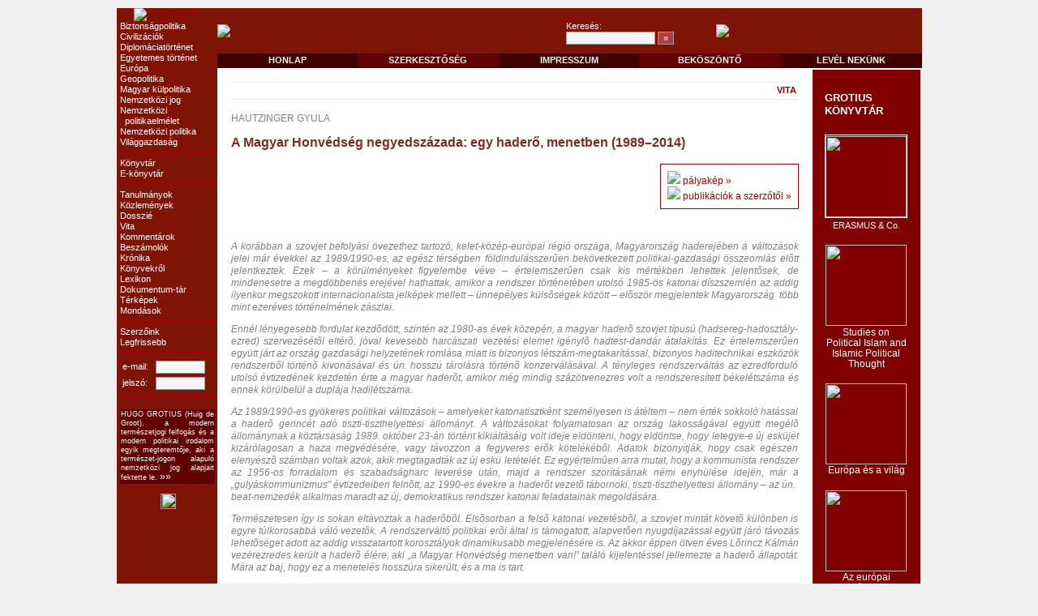

--- FILE ---
content_type: text/html
request_url: http://www.grotius.hu/publ/displ.asp?id=AJYPYY
body_size: 6760
content:
<!DOCTYPE HTML PUBLIC "-//W3C//DTD HTML 4.0 Transitional//EN">
<html>
<head>
<META name="description" content="">
<META name="keywords" content="">
<TITLE>GROTIUS - Tudományos folyóirat</TITLE>
<style>
p {text-align:justify}
</style>
<META HTTP-EQUIV="Content-Type" CONTENT="text/html; charset=windows-1250">
<META name="Author" content="Netfocus Consulting">
</head>

<LINK REL=STYLESHEET HREF="/style.css" TYPE="text/css">

<body text="#000000" link="#990000" vlink="#000000" alink="#000000" bottomMargin=0 bgColor=#f0f0f0 leftMargin=0 topMargin=10>

<div align=center>
<script>
  (function(i,s,o,g,r,a,m){i['GoogleAnalyticsObject']=r;i[r]=i[r]||function(){
  (i[r].q=i[r].q||[]).push(arguments)},i[r].l=1*new Date();a=s.createElement(o),
  m=s.getElementsByTagName(o)[0];a.async=1;a.src=g;m.parentNode.insertBefore(a,m)
  })(window,document,'script','//www.google-analytics.com/analytics.js','ga');

  ga('create', 'UA-57936529-1', 'auto');
  ga('send', 'pageview');

</script>

</div>


<TABLE borderColor=#ff0000 cellSpacing=0 cellPadding=0 style='width:990px' align=center bgColor=#ffffff border=0>
  <TR valign=top bgColor=#7F1406>
    <td rowspan=3 align=center valign=top width=120>
		<a href="/cikk/grotius.asp"><img alt="Hugo Grotius" border=0 src="/img/grotius.png"></a><br>
		<table cellpadding=0 cellspacing=0 width=120 style='padding-left:3pt'>
			<tr><td rowspan=40 width=5></td>
			<tr><td nowrap><a href="/publ/temakor.asp?strId=UHGQKZ" class=bb>Biztonságpolitika</a></td></tr>
			<tr><td nowrap><a href="/publ/temakor.asp?strId=TAJGLM" class=bb>Civilizációk</a></td></tr>
			<tr><td nowrap><a href="/publ/temakor.asp?strId=YKZXQX" class=bb>Diplomáciatörténet</a></td></tr>
			<tr><td nowrap><a href="/publ/temakor.asp?strId=NLVMUU" class=bb>Egyetemes történet</a></td></tr>
			<tr><td nowrap><a href="/publ/temakor.asp?strId=WJYMQF" class=bb>Európa</a></td></tr>
			<tr><td nowrap><a href="/publ/temakor.asp?strId=HAOFBB" class=bb>Geopolitika</a></td></tr>
			<tr><td nowrap><a href="/publ/temakor.asp?strId=HXFIQI" class=bb>Magyar külpolitika</a></td></tr>
			<tr><td nowrap><a href="/publ/temakor.asp?strId=CRIOXS" class=bb>Nemzetközi jog</a></td></tr>
			<tr><td nowrap><a href="/publ/temakor.asp?strId=UMCTAJ" class=bb>Nemzetközi<br>&nbsp;&nbsp;politikaelmélet</a></td></tr>
			<tr><td nowrap><a href="/publ/temakor.asp?strId=TCVUVE" class=bb>Nemzetközi politika</a></td></tr>
			<tr><td nowrap><a href="/publ/temakor.asp?strId=CWCYOX" class=bb>Világgazdaság</a></td></tr>
		
			<tr><td><hr color=#a00000></td></tr>
			<tr><td nowrap><a href="/publ/konyvtar.asp" class=bb>Könyvtár</a></td></tr>
			<tr><td nowrap><a href="/publ/docT.asp?id=17" class=bb>E-könyvtár</a></td></tr>
			<tr><td><hr color=#a00000></td></tr>
			<tr><td nowrap><a href="/publ/docT.asp?id=04" class=bb>Tanulmányok</a></td></tr>
			<tr><td nowrap><a href="/publ/docT.asp?id=19" class=bb>Közlemények</a></td></tr>
			<tr><td nowrap><a href="/publ/dosszie.asp" class=bb>Dosszié</a></td></tr>
			<tr><td nowrap><a href="/publ/docT.asp?id=14" class=bb>Vita</a></td></tr>
			<tr><td nowrap><a href="/publ/docT.asp?id=16" class=bb>Kommentárok</a></td></tr>
			<tr><td nowrap><a href="/publ/docT.asp?id=05" class=bb>Beszámolók</a></td></tr>
			<tr><td nowrap><a href="/publ/docT.asp?id=15" class=bb>Krónika</a></td></tr>
			<tr><td nowrap><a href="/publ/docT.asp?id=01" class=bb>Könyvekr&#337;l</a></td></tr>
			<tr><td nowrap><a href="/publ/docT.asp?id=08" class=bb>Lexikon</a></td></tr>
			<tr><td nowrap><a href="/publ/docT.asp?id=09" class=bb>Dokumentum-tár</a></td></tr>
			<tr><td nowrap><a href="/publ/docT.asp?id=13" class=bb>Térképek</a></td></tr>
			<tr><td nowrap><a href="/publ/docT.asp?id=11" class=bb>Mondások</a></td></tr>
		
		
			<tr><td><hr color=#a00000></td></tr>
			<tr><td nowrap><a href="/publ/szerzok.asp" class=bb>Szerz&#337;ink</a></td></tr>
			<tr><td nowrap><a href="/publ/legfrissebb.asp" class=bb>Legfrissebb</a></td></tr>
			<tr><td><hr color=#a00000></td></tr>
		
			<tr><td>
				<table xbgcolor=#f8f8f0 width=120><tr>
				<td style='color:#ffffff'>e-mail:</td><td><input size=8 maxlength=30></td></tr>
				<td style='color:#ffffff'>jelszó:</td><td> <input size=8 maxlength=30></td></tr>
				</table>
			</td></tr>
		
			<tr><td><hr color=#a00000></td></tr>
			<tr><td>
				<p align=center class=pSmall style='margin-top:6pt;width:115;font-size:7pt;padding:1pt;background-color:#600000;color:#ffffff'>HUGO GROTIUS (Huig de Groot), a modern természetjogi felfogás és a modern politikai irodalom egyik megteremt&#337;je, aki a természet-jogon alapuló nemzetközi jog alapjait fektette le. 
					<a href="/cikk/grotius.asp" class=cu><font color=#ffffff>&raquo;&raquo;</font></a></p>
			</td></tr>
			<tr><td align=center>
				<a href="http://www.vilpol.hu" target=_NEW><img src="/img/vilpol.jpg" style='margin-top:12;border:1pt solid #a0a0a0'></a>
			</td></tr>
		</table>
     </td>
   	 <TD bgColor=#7F1406 colSpan=2>
			<table cellpadding=0 cellspacing=0>
			<tr>
				<td width="430px"><img src="/img/headerLeft.png"></td>
				<td width="185px" style='color:#ffffff' valign=middle>
						<form name=formSrc action="/search/default.asp" method=post>
						<div style='margin-top:16px'>
							Keresés:<br><input name=strSearch class=sInput3 value="" style='width:110' maxlength=50 onFocus=select()>
							<input class=sButton type=submit value="&raquo;" style='width:20px;background-color:#b04040;color:#ffffff'>
						</div>
						</form>
				</td>
				<td width="235px"><img src="/img/headerRight.png"></td>
			</tr>
			</table>
	</TD>
	</TR>
  <TR valign=middle align=center>
	<td colspan=2>
		<table cellpadding=0 cellspacing=0 width="100%" height=18>
		<tr align=center>
		    <TD bgColor=#400000 NOWRAP width=150><a href="/default.asp" class=sHMenuL>HONLAP</a></TD>
		    <TD bgColor=#600000 NOWRAP width=150><a href="/szerk/szerkesztoseg.asp" class=sHMenuL>SZERKESZT&#336;SÉG</a></TD>
		    <TD bgColor=#400000 NOWRAP width=150><a href="/szerk/impresszum.asp" class=sHMenuL>IMPRESSZUM</a></TD>
		    <TD bgColor=#600000 NOWRAP width=150><a href="/page/bekoszonto.asp" class=sHMenuL>BEKÖSZÖNT&#336</a></TD>
		    <TD bgColor=#400000 NOWRAP width=150><a href="mailto:szerk@grotius.hu" class=sHMenuL>LEVÉL NEKÜNK</a></TD>
		</tr>
		</table>
	</td>
  </TR>
  <TR bgColor=#ffffff valign=top>
    <TD vAlign=top align=left width=746>
		<table cellpadding=15 bgcolor=#ffffff width=746><tr valign=top><td>
<form name=form1 method=post action="displ.asp">
<table width='700' cellpadding=3 cellspacing=0><tr><td style='border-top:1pt dotted #e0e0e0;border-bottom:1pt dotted #e0e0e0;color:#800000;font-weight:bold;'>&nbsp;</td><td align=right style='border-top:1pt dotted #e0e0e0;border-bottom:1pt dotted #e0e0e0;color:#800000;font-weight:bold;'>VITA</td></tr></table><div style='margin-top:12pt'><p>HAUTZINGER GYULA</p><span class=sHeader>A Magyar Honvédség negyedszázada: egy haderő, menetben (1989–2014)                                                                                                                                                                                            </span></div><div align=right style='margin-top:12pt'><table cellpadding=6 style='border:1pt solid #a00000'><tr><td><img src='/img/nyil.gif'> <a href='displS.asp?id=ETJTPW&t=2' class=cu>pályakép &raquo</a><br><img src='/img/nyil.gif'> <a href='szerzo.asp?id=ETJTPW' class=cu>publikációk a szerz&#337;t&#337;l &raquo</a><br></td></tr></table></div><p>
	&nbsp;</p>
<p style="text-align: justify">
	<span style="font-size: 12px"><span style="font-family: verdana,geneva,sans-serif"><em>A kor&aacute;bban a szovjet befoly&aacute;si &ouml;vezethez tartoz&oacute;, kelet-k&ouml;z&eacute;p-eur&oacute;pai r&eacute;gi&oacute; orsz&aacute;ga, Magyarorsz&aacute;g haderej&eacute;ben a v&aacute;ltoz&aacute;sok jelei m&aacute;r &eacute;vekkel az 1989/1990-es, az eg&eacute;sz t&eacute;rs&eacute;gben f&ouml;ldindul&aacute;sszer&ucirc;en bek&ouml;vetkezett politikai-gazdas&aacute;gi &ouml;sszeoml&aacute;s el&otilde;tt jelentkeztek. Ezek &ndash; a k&ouml;r&uuml;lm&eacute;nyeket figyelembe v&eacute;ve &ndash; &eacute;rtelemszer&ucirc;en csak kis m&eacute;rt&eacute;kben lehettek jelent&otilde;sek, de mindenesetre a megd&ouml;bben&eacute;s erej&eacute;vel hathattak, amikor a rendszer t&ouml;rt&eacute;net&eacute;ben utols&oacute; 1985-&ouml;s katonai d&iacute;szszeml&eacute;n az addig ilyenkor megszokott internacionalista jelk&eacute;pek mellett &ndash; &uuml;nnep&eacute;lyes k&uuml;ls&otilde;s&eacute;gek k&ouml;z&ouml;tt &ndash; el&otilde;sz&ouml;r megjelentek Magyarorsz&aacute;g &nbsp;t&ouml;bb mint ezer&eacute;ves t&ouml;rt&eacute;nelm&eacute;nek z&aacute;szlai.</em></span></span></p>
<p style="text-align: justify">
	<span style="font-size: 12px"><span style="font-family: verdana,geneva,sans-serif"><em>Enn&eacute;l l&eacute;nyegesebb fordulat kezd&otilde;d&ouml;tt, szint&eacute;n az 1980-as &eacute;vek k&ouml;zep&eacute;n, a magyar hader&otilde; szovjet t&iacute;pus&uacute; (hadsereg-hadoszt&aacute;ly-ezred) szervez&eacute;s&eacute;t&otilde;l elt&eacute;r&otilde;, j&oacute;val kevesebb harc&aacute;szati vezet&eacute;si elemet ig&eacute;nyl&otilde; hadtest-dand&aacute;r &aacute;talak&iacute;t&aacute;s. Ez &eacute;rtelemszer&ucirc;en egy&uuml;tt j&aacute;rt az orsz&aacute;g gazdas&aacute;gi helyzet&eacute;nek roml&aacute;sa miatt is bizonyos l&eacute;tsz&aacute;m-megtakar&iacute;t&aacute;ssal, bizonyos haditechnikai eszk&ouml;z&ouml;k rendszerb&otilde;l t&ouml;rt&eacute;n&otilde; kivon&aacute;s&aacute;val &eacute;s &uacute;n. hossz&uacute; t&aacute;rol&aacute;sra t&ouml;rt&eacute;n&otilde; konzerv&aacute;l&aacute;s&aacute;val. A t&eacute;nyleges rendszerv&aacute;lt&aacute;s az ezredfordul&oacute; utols&oacute; &eacute;vtized&eacute;nek kezdet&eacute;n &eacute;rte a magyar hader&otilde;t, amikor m&eacute;g mindig sz&aacute;z&ouml;tvenezres volt a rendszeres&iacute;tett b&eacute;kel&eacute;tsz&aacute;ma &eacute;s ennek k&ouml;r&uuml;lbel&uuml;l a dupl&aacute;ja hadil&eacute;tsz&aacute;ma. </em></span></span></p>
<p style="text-align: justify">
	<span style="font-size: 12px"><span style="font-family: verdana,geneva,sans-serif"><em>Az 1989/1990-es gy&ouml;keres politikai v&aacute;ltoz&aacute;sok &ndash; amelyeket katonatisztk&eacute;nt szem&eacute;lyesen is &aacute;t&eacute;ltem &ndash; nem &eacute;rt&eacute;k sokkol&oacute; hat&aacute;ssal a hader&otilde; gerinc&eacute;t ad&oacute; tiszti-tiszthelyettesi &aacute;llom&aacute;nyt. A v&aacute;ltoz&aacute;sokat folyamatosan az orsz&aacute;g lakoss&aacute;g&aacute;val egy&uuml;tt meg&eacute;l&otilde; &aacute;llom&aacute;nynak a k&ouml;zt&aacute;rsas&aacute;g 1989. okt&oacute;ber 23-&aacute;n t&ouml;rt&eacute;nt kiki&aacute;lt&aacute;s&aacute;ig volt ideje eld&ouml;nteni, hogy eld&ouml;ntse, hogy letegye-e &uacute;j esk&uuml;j&eacute;t kiz&aacute;r&oacute;lagosan a haza megv&eacute;d&eacute;s&eacute;re, vagy t&aacute;vozzon a fegyveres er&otilde;k k&ouml;tel&eacute;k&eacute;b&otilde;l. Adatok bizony&iacute;tj&aacute;k, hogy csak eg&eacute;szen eleny&eacute;sz&otilde; sz&aacute;mban voltak azok, akik megtagadt&aacute;k az &uacute;j esk&uuml; let&eacute;tel&eacute;t. Ez egy&eacute;rtelm&ucirc;en arra mutat, hogy a kommunista rendszer az 1956-os forradalom &eacute;s szabads&aacute;gharc lever&eacute;se ut&aacute;n, majd a rendszer szor&iacute;t&aacute;s&aacute;nak n&eacute;mi enyh&uuml;l&eacute;se idej&eacute;n, m&aacute;r a &bdquo;guly&aacute;skommunizmus&rdquo; &eacute;vtizedeiben feln&otilde;tt, az 1990-es &eacute;vekre a hader&otilde;t vezet&otilde; t&aacute;bornoki, tiszti-tiszthelyettesi &aacute;llom&aacute;ny &ndash; az &uacute;n.&nbsp; beat-nemzed&eacute;k alkalmas maradt az &uacute;j, demokratikus rendszer katonai feladatainak megold&aacute;s&aacute;ra.</em></span></span></p>
<p style="text-align: justify">
	<span style="font-size: 12px"><span style="font-family: verdana,geneva,sans-serif"><em>Term&eacute;szetesen &iacute;gy is sokan elt&aacute;voztak a hader&otilde;b&otilde;l. Els&otilde;sorban a fels&otilde; katonai vezet&eacute;sb&otilde;l, a szovjet mint&aacute;t k&ouml;vet&otilde; k&uuml;l&ouml;nben is egyre t&uacute;lkorosabb&aacute; v&aacute;l&oacute; vezet&otilde;k. A rendszerv&aacute;lt&oacute; politikai er&otilde;i &aacute;ltal is t&aacute;mogatott, alapvet&otilde;en nyugd&iacute;jaz&aacute;ssal egy&uuml;tt j&aacute;r&oacute; t&aacute;voz&aacute;s lehet&otilde;s&eacute;get adott az addig visszatartott koroszt&aacute;lyok dinamikusabb megjelen&eacute;s&eacute;re is. Az akkor &eacute;ppen &ouml;tven &eacute;ves L&otilde;rincz K&aacute;lm&aacute;n vez&eacute;rezredes ker&uuml;lt a hader&otilde; &eacute;l&eacute;re, aki &bdquo;a Magyar Honv&eacute;ds&eacute;g menetben van!&rdquo; tal&aacute;l&oacute; kijelent&eacute;ssel jellemezte a hader&otilde; &aacute;llapot&aacute;t. M&aacute;ra az baj, hogy ez a menetel&eacute;s hossz&uacute;ra siker&uuml;lt, &eacute;s a ma is tart.</em></span></span></p>
<p style="text-align: justify">
	<span style="font-size: 12px"><span style="font-family: verdana,geneva,sans-serif"><em>Ezt a k&uuml;l&ouml;n&ouml;s, ellentmond&aacute;sokt&oacute;l sem mentes, folyamatos v&aacute;ltoz&aacute;sokat tartalmaz&oacute; t&uacute;l hossz&uacute; id&otilde;szakot pr&oacute;b&aacute;lom &ndash; t&ouml;bb n&eacute;z&otilde;pontb&oacute;l is vizsg&aacute;l&oacute;dva &ndash; elemezni. (M&ucirc;faj&aacute;t tekintve abb&oacute;l a szempontb&oacute;l bizony&aacute;ra saj&aacute;tos ez az elemz&eacute;s, hogy minden igyekezetem ellen&eacute;re nyilv&aacute;nval&oacute;an befoly&aacute;soltak a szem&eacute;lyes eml&eacute;kek is.) </em></span></span></p>
<table cellpadding=0 cellspacing=0><tr valign=middle><td><p><span class=sHead>Letölthet&#337; publikációk:</p></td><td><img src='/img/dwnl.gif'></td></tr></table><table cellspacing=2><tr onClick="window.open('http://www.grotius.hu/doc/pub/AJYPYY/2014-09-09_hautzinger_gyula_a-magyar-honvedseg-negyedszazada.pdf','','height=400,width=600,status=no,titlebar=no,toolbar=no,menubar=no,scrollbars=yes,location=no,resizable=yes');document.all.iframe2.src='/lib/downlog.asp?id=VEOXSN'" valign=top style='cursor:pointer' bgcolor='#f0f0f0' onMouseOut=this.style.backgroundColor='#f0f0f0' onMouseOver=this.style.backgroundColor='#ffc0c0'><td width=12><img src='/img/nyil.gif'></td><td xwidth=100%  style='font-size:11pt;line-height:120%'>A-Magyar-Honvedseg-negyedszazada</td><td align=center nowrap width=50>996 KB</td><td nowrap>PDF dokumentum</td><td nowrap width=70>2014.09.12.</td></tr></p><iframe width=0 height=0 name='iframe2' src=''></iframe>

<input type=hidden name=id value="AJYPYY">
<input type=hidden name=lg value="1">

</form>
	</td></tr></table>
    </td>
	<td width=120 bgcolor=#800000 valign=top align=center>
		<p align=center style='margin-top:12px;color:#ffffff;font-weight:bold;font-family:Arial;font-size:10pt'>GROTIUS KÖNYVTÁR</p>

		<div onClick="document.location.href='/publ/konyvtar.asp#b9'" onMouseOver="this.style.backgroundColor='#500000'" onMouseOut="this.style.backgroundColor=''" style='cursor:pointer;padding-top:6pt;padding-bottom:6pt'>
			<div class=sNw><img style='border:1pt solid #ffffff' src="/img/borito/grotius_konyvtar009.png" width=100></div><div class=sN style='color:#ffffff;margin-top:3px'>
			ERASMUS & Co.</div>
		</div>

		<div onClick="document.location.href='/publ/konyvtar.asp#b8'" onMouseOver="this.style.backgroundColor='#500000'" onMouseOut="this.style.backgroundColor=''" style='cursor:pointer;padding-top:6pt;padding-bottom:6pt'>
			<div class=sNw><img style='border:1pt solid #800000' src="/img/borito/grotius_konyvtar008.jpg" width=100><br>
			Studies on Political Islam and Islamic Political Thought</div>
		</div>

		<div onClick="document.location.href='/publ/konyvtar.asp#b7'" onMouseOver="this.style.backgroundColor='#500000'" onMouseOut="this.style.backgroundColor=''" style='cursor:pointer;padding-top:6pt;padding-bottom:6pt'>
			<div class=sNw><img style='border:1pt solid #800000' src="/img/borito/grotius_konyvtar007.jpg" width=100><br>
			Európa és a világ</div>
		</div>

		<div onClick="document.location.href='/publ/konyvtar.asp#b6'" onMouseOver="this.style.backgroundColor='#500000'" onMouseOut="this.style.backgroundColor=''" style='cursor:pointer;padding-top:6pt;padding-bottom:6pt'>
			<div class=sNw><img style='border:1pt solid #800000' src="/img/borito/grotius_konyvtar006.jpg" width=100><br>
			Az európai történelem eszméje</div>
		</div>

		<div onClick="document.location.href='/publ/konyvtar.asp#b5'" onMouseOver="this.style.backgroundColor='#500000'" onMouseOut="this.style.backgroundColor=''" style='cursor:pointer;padding-top:6pt;padding-bottom:6pt'>
			<div class=sNw><img style='border:1pt solid #800000' src="/img/borito/grotius_konyvtar005.jpg" width=100><br>
			Az iszlám Európában</div>
		</div>

		<div onClick="document.location.href='/publ/konyvtar.asp#b4'" onMouseOver="this.style.backgroundColor='#500000'" onMouseOut="this.style.backgroundColor=''" style='cursor:pointer;padding-top:6pt;padding-bottom:6pt'>
			<div class=sNw><img style='border:1pt solid #800000' src="/img/borito/grotius_konyvtar004.jpg" width=100><br>
			Európa és Ázsia. Modernizáció és globalizáció</div>
		</div>

		<div onClick="document.location.href='/publ/konyvtar.asp#b3'" onMouseOver="this.style.backgroundColor='#500000'" onMouseOut="this.style.backgroundColor=''" style='cursor:pointer;padding-top:6pt;padding-bottom:6pt'>
			<div class=sNw><img style='border:1pt solid #800000' src="/img/borito/grotius_konyvtar003.jpg" width=100><br>
			Iszlám és modernizáció a Közel-Keleten</div>
		</div>

		<div onClick="document.location.href='/publ/konyvtar.asp#b2'" onMouseOver="this.style.backgroundColor='#500000'" onMouseOut="this.style.backgroundColor=''" style='cursor:pointer;padding-top:6pt;padding-bottom:6pt'>
			<div class=sNw><img style='border:1pt solid #800000' src="/img/borito/grotius_konyvtar002.jpg" width=100><br>
			Nemzetközi<br>kapcsolatok<br>története<br>1941-1991</div>
		</div>

		<div onClick="document.location.href='/publ/konyvtar.asp#b1'" onMouseOver="this.style.backgroundColor='#500000'" onMouseOut="this.style.backgroundColor=''" style='cursor:pointer;padding-top:6pt;padding-bottom:6pt'>
			<div class=sNw><img style='border:1pt solid #800000' src="/img/borito/grotius_konyvtar001_b.png" width=100><br>
			Új világrend? Nemzetközi kapcsolatok a hidegháború utáni világban </div>
		</div>

	</td>
  </tr>
</table>
<P><center><font face="Verdana,Arial" size=1 color=#800000><nobr>&copy; 2026 Grotius</nobr></font></center></p>
</form>
</body>
</html>



--- FILE ---
content_type: text/plain
request_url: https://www.google-analytics.com/j/collect?v=1&_v=j102&a=179570924&t=pageview&_s=1&dl=http%3A%2F%2Fwww.grotius.hu%2Fpubl%2Fdispl.asp%3Fid%3DAJYPYY&ul=en-us%40posix&dt=GROTIUS%20-%20Tudom%C3%A1nyos%20foly%C3%B3irat&sr=1280x720&vp=1280x720&_u=IEBAAEABAAAAACAAI~&jid=1891580487&gjid=513206985&cid=560757380.1769247555&tid=UA-57936529-1&_gid=1580931414.1769247555&_r=1&_slc=1&z=623268427
body_size: -284
content:
2,cG-HR44S6QGLY